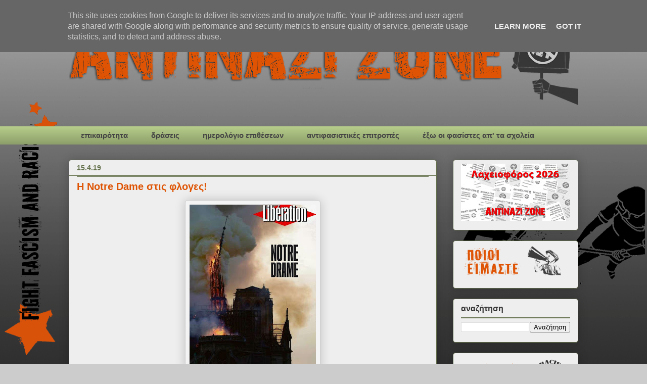

--- FILE ---
content_type: text/html; charset=UTF-8
request_url: https://www.antinazizone.gr/2019/04/notre-dame.html
body_size: 14616
content:
<!DOCTYPE html>
<html class='v2' dir='ltr' lang='el'>
<head>
<link href='https://www.blogger.com/static/v1/widgets/335934321-css_bundle_v2.css' rel='stylesheet' type='text/css'/>
<meta content='width=1100' name='viewport'/>
<meta content='text/html; charset=UTF-8' http-equiv='Content-Type'/>
<meta content='blogger' name='generator'/>
<link href="https://www.antinazizone.gr/favicon.ico" rel='icon' type='image/x-icon' />
<link href="https://www.antinazizone.gr/2019/04/notre-dame.html" rel='canonical' />
<link rel="alternate" type="application/atom+xml" title="Antinazi zone - Atom" href="https://www.antinazizone.gr/feeds/posts/default" />
<link rel="alternate" type="application/rss+xml" title="Antinazi zone - RSS" href="https://www.antinazizone.gr/feeds/posts/default?alt=rss" />
<link rel="service.post" type="application/atom+xml" title="Antinazi zone - Atom" href="https://www.blogger.com/feeds/1593949188395752945/posts/default" />

<link rel="alternate" type="application/atom+xml" title="Antinazi zone - Atom" href="https://www.antinazizone.gr/feeds/5269530154669948704/comments/default" />
<!--Can't find substitution for tag [blog.ieCssRetrofitLinks]-->
<link href='https://blogger.googleusercontent.com/img/b/R29vZ2xl/AVvXsEhwXgMQlozkdBO4acheuddVc7_0d3_ieLles3S6k-fYx3xh6IBXNpORurxCKwQJN-ybeCG3ATzS6cebOwJN1sh5oiPc0X-muj9-cCUx2rIkQipY7nVuS4a6uo37169PCjUWB-K-LJLdf3ru/s320/liberation-frontpage-1.jpg' rel='image_src'/>
<meta content='http://www.antinazizone.gr/2019/04/notre-dame.html' property='og:url'/>
<meta content='Η Notre Dame στις φλογες!' property='og:title'/>
<meta content='          Το Πρωτοσέλιδο της σημερινής έκδοσης της Liberation, αποτυπώνει την καταστροφή μεγάλου μέρους της Notre Dame, από την πυρκαγιά που...' property='og:description'/>
<meta content='https://blogger.googleusercontent.com/img/b/R29vZ2xl/AVvXsEhwXgMQlozkdBO4acheuddVc7_0d3_ieLles3S6k-fYx3xh6IBXNpORurxCKwQJN-ybeCG3ATzS6cebOwJN1sh5oiPc0X-muj9-cCUx2rIkQipY7nVuS4a6uo37169PCjUWB-K-LJLdf3ru/w1200-h630-p-k-no-nu/liberation-frontpage-1.jpg' property='og:image'/>
<title>Antinazi zone: Η Notre Dame στις φλογες!</title>
<style id='page-skin-1' type='text/css'><!--
/*
-----------------------------------------------
Blogger Template Style
Name:     Awesome Inc.
Designer: Tina Chen
URL:      tinachen.org
----------------------------------------------- */
/* Content
----------------------------------------------- */
body {
font: normal normal 15px 'Trebuchet MS', Trebuchet, sans-serif;
color: #000000;
background: #cccccc url(http://4.bp.blogspot.com/-NRXZT6P8O-E/UIxc0BitW4I/AAAAAAAAAqU/-Nob5V8RSdQ/s0/test%2B15%2Bcopy.gif) repeat fixed bottom left;
}
html body .content-outer {
min-width: 0;
max-width: 100%;
width: 100%;
}
a:link {
text-decoration: none;
color: #de5404;
}
a:visited {
text-decoration: none;
color: #de5404;
}
a:hover {
text-decoration: underline;
color: #674ea7;
}
.body-fauxcolumn-outer .cap-top {
position: absolute;
z-index: 1;
height: 276px;
width: 100%;
background: transparent none repeat-x scroll top left;
_background-image: none;
}
/* Columns
----------------------------------------------- */
.content-inner {
padding: 0;
}
.header-inner .section {
margin: 0 16px;
}
.tabs-inner .section {
margin: 0 16px;
}
.main-inner {
padding-top: 30px;
}
.main-inner .column-center-inner,
.main-inner .column-left-inner,
.main-inner .column-right-inner {
padding: 0 5px;
}
*+html body .main-inner .column-center-inner {
margin-top: -30px;
}
#layout .main-inner .column-center-inner {
margin-top: 0;
}
/* Header
----------------------------------------------- */
.header-outer {
margin: 0 0 0 0;
background: transparent none repeat scroll 0 0;
}
.Header h1 {
font: normal normal 48px Georgia, Utopia, 'Palatino Linotype', Palatino, serif;
color: #333333;
text-shadow: 0 0 -1px #000000;
}
.Header h1 a {
color: #333333;
}
.Header .description {
font: normal normal 20px Georgia, Utopia, 'Palatino Linotype', Palatino, serif;
color: #908d6a;
}
.header-inner .Header .titlewrapper,
.header-inner .Header .descriptionwrapper {
padding-left: 0;
padding-right: 0;
margin-bottom: 0;
}
.header-inner .Header .titlewrapper {
padding-top: 22px;
}
/* Tabs
----------------------------------------------- */
.tabs-outer {
overflow: hidden;
position: relative;
background: #b3ca88 url(//www.blogblog.com/1kt/awesomeinc/tabs_gradient_light.png) repeat scroll 0 0;
}
#layout .tabs-outer {
overflow: visible;
}
.tabs-cap-top, .tabs-cap-bottom {
position: absolute;
width: 100%;
border-top: 1px solid transparent;
}
.tabs-cap-bottom {
bottom: 0;
}
.tabs-inner .widget li a {
display: inline-block;
margin: 0;
padding: .6em 1.5em;
font: normal bold 15px 'Trebuchet MS', Trebuchet, sans-serif;
color: #444444;
border-top: 1px solid transparent;
border-bottom: 1px solid transparent;
border-left: 1px solid transparent;
height: 16px;
line-height: 16px;
}
.tabs-inner .widget li:last-child a {
border-right: 1px solid transparent;
}
.tabs-inner .widget li.selected a, .tabs-inner .widget li a:hover {
background: #63704b url(//www.blogblog.com/1kt/awesomeinc/tabs_gradient_light.png) repeat-x scroll 0 -100px;
color: #f3f3f3;
}
/* Headings
----------------------------------------------- */
h2 {
font: normal bold 16px 'Trebuchet MS', Trebuchet, sans-serif;
color: #333333;
}
/* Widgets
----------------------------------------------- */
.main-inner .section {
margin: 0 27px;
padding: 0;
}
.main-inner .column-left-outer,
.main-inner .column-right-outer {
margin-top: 0;
}
#layout .main-inner .column-left-outer,
#layout .main-inner .column-right-outer {
margin-top: 0;
}
.main-inner .column-left-inner,
.main-inner .column-right-inner {
background: transparent none repeat 0 0;
-moz-box-shadow: 0 0 0 rgba(0, 0, 0, .2);
-webkit-box-shadow: 0 0 0 rgba(0, 0, 0, .2);
-goog-ms-box-shadow: 0 0 0 rgba(0, 0, 0, .2);
box-shadow: 0 0 0 rgba(0, 0, 0, .2);
-moz-border-radius: 5px;
-webkit-border-radius: 5px;
-goog-ms-border-radius: 5px;
border-radius: 5px;
}
#layout .main-inner .column-left-inner,
#layout .main-inner .column-right-inner {
margin-top: 0;
}
.sidebar .widget {
font: normal bold 15px 'Trebuchet MS', Trebuchet, sans-serif;
color: #444444;
}
.sidebar .widget a:link {
color: #de5404;
}
.sidebar .widget a:visited {
color: #de5404;
}
.sidebar .widget a:hover {
color: #674ea7;
}
.sidebar .widget h2 {
text-shadow: 0 0 -1px #000000;
}
.main-inner .widget {
background-color: #eeeeee;
border: 1px solid #63704b;
padding: 0 15px 15px;
margin: 20px -16px;
-moz-box-shadow: 0 0 20px rgba(0, 0, 0, .2);
-webkit-box-shadow: 0 0 20px rgba(0, 0, 0, .2);
-goog-ms-box-shadow: 0 0 20px rgba(0, 0, 0, .2);
box-shadow: 0 0 20px rgba(0, 0, 0, .2);
-moz-border-radius: 5px;
-webkit-border-radius: 5px;
-goog-ms-border-radius: 5px;
border-radius: 5px;
}
.main-inner .widget h2 {
margin: 0 -0;
padding: .6em 0 .5em;
border-bottom: 1px solid #63704b;
}
.footer-inner .widget h2 {
padding: 0 0 .4em;
border-bottom: 1px solid #63704b;
}
.main-inner .widget h2 + div, .footer-inner .widget h2 + div {
border-top: 1px solid #63704b;
padding-top: 8px;
}
.main-inner .widget .widget-content {
margin: 0 -0;
padding: 7px 0 0;
}
.main-inner .widget ul, .main-inner .widget #ArchiveList ul.flat {
margin: -8px -15px 0;
padding: 0;
list-style: none;
}
.main-inner .widget #ArchiveList {
margin: -8px 0 0;
}
.main-inner .widget ul li, .main-inner .widget #ArchiveList ul.flat li {
padding: .5em 15px;
text-indent: 0;
color: #444444;
border-top: 0 solid #63704b;
border-bottom: 1px solid #63704b;
}
.main-inner .widget #ArchiveList ul li {
padding-top: .25em;
padding-bottom: .25em;
}
.main-inner .widget ul li:first-child, .main-inner .widget #ArchiveList ul.flat li:first-child {
border-top: none;
}
.main-inner .widget ul li:last-child, .main-inner .widget #ArchiveList ul.flat li:last-child {
border-bottom: none;
}
.post-body {
position: relative;
}
.main-inner .widget .post-body ul {
padding: 0 2.5em;
margin: .5em 0;
list-style: disc;
}
.main-inner .widget .post-body ul li {
padding: 0.25em 0;
margin-bottom: .25em;
color: #000000;
border: none;
}
.footer-inner .widget ul {
padding: 0;
list-style: none;
}
.widget .zippy {
color: #444444;
}
/* Posts
----------------------------------------------- */
body .main-inner .Blog {
padding: 0;
margin-bottom: 1em;
background-color: transparent;
border: none;
-moz-box-shadow: 0 0 0 rgba(0, 0, 0, 0);
-webkit-box-shadow: 0 0 0 rgba(0, 0, 0, 0);
-goog-ms-box-shadow: 0 0 0 rgba(0, 0, 0, 0);
box-shadow: 0 0 0 rgba(0, 0, 0, 0);
}
.main-inner .section:last-child .Blog:last-child {
padding: 0;
margin-bottom: 1em;
}
.main-inner .widget h2.date-header {
margin: 0 -15px 1px;
padding: 0 0 0 0;
font: normal bold 14px 'Trebuchet MS', Trebuchet, sans-serif;
color: #63704b;
background: transparent none no-repeat scroll top left;
border-top: 0 solid #d52a33;
border-bottom: 1px solid #63704b;
-moz-border-radius-topleft: 0;
-moz-border-radius-topright: 0;
-webkit-border-top-left-radius: 0;
-webkit-border-top-right-radius: 0;
border-top-left-radius: 0;
border-top-right-radius: 0;
position: static;
bottom: 100%;
right: 15px;
text-shadow: 0 0 -1px #000000;
}
.main-inner .widget h2.date-header span {
font: normal bold 14px 'Trebuchet MS', Trebuchet, sans-serif;
display: block;
padding: .5em 15px;
border-left: 0 solid #d52a33;
border-right: 0 solid #d52a33;
}
.date-outer {
position: relative;
margin: 30px 0 20px;
padding: 0 15px;
background-color: #eeeeee;
border: 1px solid #63704b;
-moz-box-shadow: 0 0 20px rgba(0, 0, 0, .2);
-webkit-box-shadow: 0 0 20px rgba(0, 0, 0, .2);
-goog-ms-box-shadow: 0 0 20px rgba(0, 0, 0, .2);
box-shadow: 0 0 20px rgba(0, 0, 0, .2);
-moz-border-radius: 5px;
-webkit-border-radius: 5px;
-goog-ms-border-radius: 5px;
border-radius: 5px;
}
.date-outer:first-child {
margin-top: 0;
}
.date-outer:last-child {
margin-bottom: 20px;
-moz-border-radius-bottomleft: 5px;
-moz-border-radius-bottomright: 5px;
-webkit-border-bottom-left-radius: 5px;
-webkit-border-bottom-right-radius: 5px;
-goog-ms-border-bottom-left-radius: 5px;
-goog-ms-border-bottom-right-radius: 5px;
border-bottom-left-radius: 5px;
border-bottom-right-radius: 5px;
}
.date-posts {
margin: 0 -0;
padding: 0 0;
clear: both;
}
.post-outer, .inline-ad {
border-top: 1px solid #63704b;
margin: 0 -0;
padding: 15px 0;
}
.post-outer {
padding-bottom: 10px;
}
.post-outer:first-child {
padding-top: 0;
border-top: none;
}
.post-outer:last-child, .inline-ad:last-child {
border-bottom: none;
}
.post-body {
position: relative;
}
.post-body img {
padding: 8px;
background: #f3f3f3;
border: 1px solid #cccccc;
-moz-box-shadow: 0 0 20px rgba(0, 0, 0, .2);
-webkit-box-shadow: 0 0 20px rgba(0, 0, 0, .2);
box-shadow: 0 0 20px rgba(0, 0, 0, .2);
-moz-border-radius: 5px;
-webkit-border-radius: 5px;
border-radius: 5px;
}
h3.post-title, h4 {
font: normal bold 20px 'Trebuchet MS', Trebuchet, sans-serif;
color: #de5404;
}
h3.post-title a {
font: normal bold 20px 'Trebuchet MS', Trebuchet, sans-serif;
color: #de5404;
}
h3.post-title a:hover {
color: #674ea7;
text-decoration: underline;
}
.post-header {
margin: 0 0 1em;
}
.post-body {
line-height: 1.4;
}
.post-outer h2 {
color: #000000;
}
.post-footer {
margin: 1.5em 0 0;
}
#blog-pager {
padding: 15px;
font-size: 120%;
background-color: #fefdfa;
border: 1px solid #63704b;
-moz-box-shadow: 0 0 20px rgba(0, 0, 0, .2);
-webkit-box-shadow: 0 0 20px rgba(0, 0, 0, .2);
-goog-ms-box-shadow: 0 0 20px rgba(0, 0, 0, .2);
box-shadow: 0 0 20px rgba(0, 0, 0, .2);
-moz-border-radius: 5px;
-webkit-border-radius: 5px;
-goog-ms-border-radius: 5px;
border-radius: 5px;
-moz-border-radius-topleft: 5px;
-moz-border-radius-topright: 5px;
-webkit-border-top-left-radius: 5px;
-webkit-border-top-right-radius: 5px;
-goog-ms-border-top-left-radius: 5px;
-goog-ms-border-top-right-radius: 5px;
border-top-left-radius: 5px;
border-top-right-radius-topright: 5px;
margin-top: 1em;
}
.blog-feeds, .post-feeds {
margin: 1em 0;
text-align: center;
color: #333333;
}
.blog-feeds a, .post-feeds a {
color: #d52a33;
}
.blog-feeds a:visited, .post-feeds a:visited {
color: #7d181e;
}
.blog-feeds a:hover, .post-feeds a:hover {
color: #d52a33;
}
.post-outer .comments {
margin-top: 2em;
}
/* Comments
----------------------------------------------- */
.comments .comments-content .icon.blog-author {
background-repeat: no-repeat;
background-image: url([data-uri]);
}
.comments .comments-content .loadmore a {
border-top: 1px solid transparent;
border-bottom: 1px solid transparent;
}
.comments .continue {
border-top: 2px solid transparent;
}
/* Footer
----------------------------------------------- */
.footer-outer {
margin: -20px 0 -1px;
padding: 20px 0 0;
color: #333333;
overflow: hidden;
}
.footer-fauxborder-left {
border-top: 1px solid #63704b;
background: #fefdfa none repeat scroll 0 0;
-moz-box-shadow: 0 0 20px rgba(0, 0, 0, .2);
-webkit-box-shadow: 0 0 20px rgba(0, 0, 0, .2);
-goog-ms-box-shadow: 0 0 20px rgba(0, 0, 0, .2);
box-shadow: 0 0 20px rgba(0, 0, 0, .2);
margin: 0 -20px;
}
/* Mobile
----------------------------------------------- */
body.mobile {
background-size: auto;
}
.mobile .body-fauxcolumn-outer {
background: transparent none repeat scroll top left;
}
*+html body.mobile .main-inner .column-center-inner {
margin-top: 0;
}
.mobile .main-inner .widget {
padding: 0 0 15px;
}
.mobile .main-inner .widget h2 + div,
.mobile .footer-inner .widget h2 + div {
border-top: none;
padding-top: 0;
}
.mobile .footer-inner .widget h2 {
padding: 0.5em 0;
border-bottom: none;
}
.mobile .main-inner .widget .widget-content {
margin: 0;
padding: 7px 0 0;
}
.mobile .main-inner .widget ul,
.mobile .main-inner .widget #ArchiveList ul.flat {
margin: 0 -15px 0;
}
.mobile .main-inner .widget h2.date-header {
right: 0;
}
.mobile .date-header span {
padding: 0.4em 0;
}
.mobile .date-outer:first-child {
margin-bottom: 0;
border: 1px solid #63704b;
-moz-border-radius-topleft: 5px;
-moz-border-radius-topright: 5px;
-webkit-border-top-left-radius: 5px;
-webkit-border-top-right-radius: 5px;
-goog-ms-border-top-left-radius: 5px;
-goog-ms-border-top-right-radius: 5px;
border-top-left-radius: 5px;
border-top-right-radius: 5px;
}
.mobile .date-outer {
border-color: #63704b;
border-width: 0 1px 1px;
}
.mobile .date-outer:last-child {
margin-bottom: 0;
}
.mobile .main-inner {
padding: 0;
}
.mobile .header-inner .section {
margin: 0;
}
.mobile .post-outer, .mobile .inline-ad {
padding: 5px 0;
}
.mobile .tabs-inner .section {
margin: 0 10px;
}
.mobile .main-inner .widget h2 {
margin: 0;
padding: 0;
}
.mobile .main-inner .widget h2.date-header span {
padding: 0;
}
.mobile .main-inner .widget .widget-content {
margin: 0;
padding: 7px 0 0;
}
.mobile #blog-pager {
border: 1px solid transparent;
background: #fefdfa none repeat scroll 0 0;
}
.mobile .main-inner .column-left-inner,
.mobile .main-inner .column-right-inner {
background: transparent none repeat 0 0;
-moz-box-shadow: none;
-webkit-box-shadow: none;
-goog-ms-box-shadow: none;
box-shadow: none;
}
.mobile .date-posts {
margin: 0;
padding: 0;
}
.mobile .footer-fauxborder-left {
margin: 0;
border-top: inherit;
}
.mobile .main-inner .section:last-child .Blog:last-child {
margin-bottom: 0;
}
.mobile-index-contents {
color: #000000;
}
.mobile .mobile-link-button {
background: #de5404 url(//www.blogblog.com/1kt/awesomeinc/tabs_gradient_light.png) repeat scroll 0 0;
}
.mobile-link-button a:link, .mobile-link-button a:visited {
color: #ffffff;
}
.mobile .tabs-inner .PageList .widget-content {
background: transparent;
border-top: 1px solid;
border-color: transparent;
color: #444444;
}
.mobile .tabs-inner .PageList .widget-content .pagelist-arrow {
border-left: 1px solid transparent;
}

--></style>
<style id='template-skin-1' type='text/css'><!--
body {
min-width: 1040px;
}
.content-outer, .content-fauxcolumn-outer, .region-inner {
min-width: 1040px;
max-width: 1040px;
_width: 1040px;
}
.main-inner .columns {
padding-left: 0px;
padding-right: 280px;
}
.main-inner .fauxcolumn-center-outer {
left: 0px;
right: 280px;
/* IE6 does not respect left and right together */
_width: expression(this.parentNode.offsetWidth -
parseInt("0px") -
parseInt("280px") + 'px');
}
.main-inner .fauxcolumn-left-outer {
width: 0px;
}
.main-inner .fauxcolumn-right-outer {
width: 280px;
}
.main-inner .column-left-outer {
width: 0px;
right: 100%;
margin-left: -0px;
}
.main-inner .column-right-outer {
width: 280px;
margin-right: -280px;
}
#layout {
min-width: 0;
}
#layout .content-outer {
min-width: 0;
width: 800px;
}
#layout .region-inner {
min-width: 0;
width: auto;
}
body#layout div.add_widget {
padding: 8px;
}
body#layout div.add_widget a {
margin-left: 32px;
}
--></style>
<style>
    body {background-image:url(http\:\/\/4.bp.blogspot.com\/-NRXZT6P8O-E\/UIxc0BitW4I\/AAAAAAAAAqU\/-Nob5V8RSdQ\/s0\/test%2B15%2Bcopy.gif);}
    
@media (max-width: 200px) { body {background-image:url(http\:\/\/4.bp.blogspot.com\/-NRXZT6P8O-E\/UIxc0BitW4I\/AAAAAAAAAqU\/-Nob5V8RSdQ\/w200\/test%2B15%2Bcopy.gif);}}
@media (max-width: 400px) and (min-width: 201px) { body {background-image:url(http\:\/\/4.bp.blogspot.com\/-NRXZT6P8O-E\/UIxc0BitW4I\/AAAAAAAAAqU\/-Nob5V8RSdQ\/w400\/test%2B15%2Bcopy.gif);}}
@media (max-width: 800px) and (min-width: 401px) { body {background-image:url(http\:\/\/4.bp.blogspot.com\/-NRXZT6P8O-E\/UIxc0BitW4I\/AAAAAAAAAqU\/-Nob5V8RSdQ\/w800\/test%2B15%2Bcopy.gif);}}
@media (max-width: 1200px) and (min-width: 801px) { body {background-image:url(http\:\/\/4.bp.blogspot.com\/-NRXZT6P8O-E\/UIxc0BitW4I\/AAAAAAAAAqU\/-Nob5V8RSdQ\/w1200\/test%2B15%2Bcopy.gif);}}
/* Last tag covers anything over one higher than the previous max-size cap. */
@media (min-width: 1201px) { body {background-image:url(http\:\/\/4.bp.blogspot.com\/-NRXZT6P8O-E\/UIxc0BitW4I\/AAAAAAAAAqU\/-Nob5V8RSdQ\/w1600\/test%2B15%2Bcopy.gif);}}
  </style>
<link href='https://www.blogger.com/dyn-css/authorization.css?targetBlogID=1593949188395752945&amp;zx=4b93ed4a-3510-4db8-9fcb-218a65c8ec84' media='none' onload='if(media!=&#39;all&#39;)media=&#39;all&#39;' rel='stylesheet'/><noscript><link href='https://www.blogger.com/dyn-css/authorization.css?targetBlogID=1593949188395752945&amp;zx=4b93ed4a-3510-4db8-9fcb-218a65c8ec84' rel='stylesheet'/></noscript>
<meta name='google-adsense-platform-account' content='ca-host-pub-1556223355139109'/>
<meta name='google-adsense-platform-domain' content='blogspot.com'/>

<script type="text/javascript" language="javascript">
  // Supply ads personalization default for EEA readers
  // See https://www.blogger.com/go/adspersonalization
  adsbygoogle = window.adsbygoogle || [];
  if (typeof adsbygoogle.requestNonPersonalizedAds === 'undefined') {
    adsbygoogle.requestNonPersonalizedAds = 1;
  }
</script>


</head>
<body class='loading variant-renewable'>
<div class='navbar section' id='navbar' name='Navbar'><div class='widget Navbar' data-version='1' id='Navbar1'><script type="text/javascript">
    function setAttributeOnload(object, attribute, val) {
      if(window.addEventListener) {
        window.addEventListener('load',
          function(){ object[attribute] = val; }, false);
      } else {
        window.attachEvent('onload', function(){ object[attribute] = val; });
      }
    }
  </script>
<div id="navbar-iframe-container"></div>
<script type="text/javascript" src="https://apis.google.com/js/platform.js"></script>
<script type="text/javascript">
      gapi.load("gapi.iframes:gapi.iframes.style.bubble", function() {
        if (gapi.iframes && gapi.iframes.getContext) {
          gapi.iframes.getContext().openChild({
              url: 'https://www.blogger.com/navbar/1593949188395752945?po\x3d5269530154669948704\x26origin\x3dhttp://www.antinazizone.gr',
              where: document.getElementById("navbar-iframe-container"),
              id: "navbar-iframe"
          });
        }
      });
    </script><script type="text/javascript">
(function() {
var script = document.createElement('script');
script.type = 'text/javascript';
script.src = '//pagead2.googlesyndication.com/pagead/js/google_top_exp.js';
var head = document.getElementsByTagName('head')[0];
if (head) {
head.appendChild(script);
}})();
</script>
</div></div>
<div class='body-fauxcolumns'>
<div class='fauxcolumn-outer body-fauxcolumn-outer'>
<div class='cap-top'>
<div class='cap-left'></div>
<div class='cap-right'></div>
</div>
<div class='fauxborder-left'>
<div class='fauxborder-right'></div>
<div class='fauxcolumn-inner'>
</div>
</div>
<div class='cap-bottom'>
<div class='cap-left'></div>
<div class='cap-right'></div>
</div>
</div>
</div>
<div class='content'>
<div class='content-fauxcolumns'>
<div class='fauxcolumn-outer content-fauxcolumn-outer'>
<div class='cap-top'>
<div class='cap-left'></div>
<div class='cap-right'></div>
</div>
<div class='fauxborder-left'>
<div class='fauxborder-right'></div>
<div class='fauxcolumn-inner'>
</div>
</div>
<div class='cap-bottom'>
<div class='cap-left'></div>
<div class='cap-right'></div>
</div>
</div>
</div>
<div class='content-outer'>
<div class='content-cap-top cap-top'>
<div class='cap-left'></div>
<div class='cap-right'></div>
</div>
<div class='fauxborder-left content-fauxborder-left'>
<div class='fauxborder-right content-fauxborder-right'></div>
<div class='content-inner'>
<header>
<div class='header-outer'>
<div class='header-cap-top cap-top'>
<div class='cap-left'></div>
<div class='cap-right'></div>
</div>
<div class='fauxborder-left header-fauxborder-left'>
<div class='fauxborder-right header-fauxborder-right'></div>
<div class='region-inner header-inner'>
<div class='header section' id='header' name='Κεφαλίδα'><div class='widget Header' data-version='1' id='Header1'>
<div id='header-inner'>
<a href="https://www.antinazizone.gr/" style='display: block'>
<img alt='Antinazi zone' height='220px; ' id='Header1_headerimg' src='https://blogger.googleusercontent.com/img/a/AVvXsEjSmfmTZvgDIPSnkM53vbxXOIxij38h_xuH0Z0h-G4k0SWkTHlM-CgYjuJkkdBzITtdanorwKerLLse3gIKmEFkDcoJDyl7rWh8C4EYcp1y8JnmbNYA_Au12X5nq02F1m9i26uKh3IeA3O491TEm9XykL0yxMMUGE472aINnxN8iYUdbsfoJLqE1zE0izs=s1008' style='display: block' width='1008px; '/>
</a>
</div>
</div></div>
</div>
</div>
<div class='header-cap-bottom cap-bottom'>
<div class='cap-left'></div>
<div class='cap-right'></div>
</div>
</div>
</header>
<div class='tabs-outer'>
<div class='tabs-cap-top cap-top'>
<div class='cap-left'></div>
<div class='cap-right'></div>
</div>
<div class='fauxborder-left tabs-fauxborder-left'>
<div class='fauxborder-right tabs-fauxborder-right'></div>
<div class='region-inner tabs-inner'>
<div class='tabs section' id='crosscol' name='Σε όλες τις στήλες'><div class='widget Label' data-version='1' id='Label1'>
<h2>Ετικέτες</h2>
<div class='widget-content list-label-widget-content'>
<ul>
<li>
<a dir='ltr' href="https://www.antinazizone.gr/search/label/%CE%B5%CF%80%CE%B9%CE%BA%CE%B1%CE%B9%CF%81%CF%8C%CF%84%CE%B7%CF%84%CE%B1">επικαιρότητα</a>
</li>
<li>
<a dir='ltr' href="https://www.antinazizone.gr/search/label/%CE%B4%CF%81%CE%AC%CF%83%CE%B5%CE%B9%CF%82">δράσεις</a>
</li>
<li>
<a dir='ltr' href="https://www.antinazizone.gr/search/label/%CE%B7%CE%BC%CE%B5%CF%81%CE%BF%CE%BB%CF%8C%CE%B3%CE%B9%CE%BF%20%CE%B5%CF%80%CE%B9%CE%B8%CE%AD%CF%83%CE%B5%CF%89%CE%BD">ημερολόγιο επιθέσεων</a>
</li>
<li>
<a dir='ltr' href="https://www.antinazizone.gr/search/label/%CE%B1%CE%BD%CF%84%CE%B9%CF%86%CE%B1%CF%83%CE%B9%CF%83%CF%84%CE%B9%CE%BA%CE%AD%CF%82%20%CE%B5%CF%80%CE%B9%CF%84%CF%81%CE%BF%CF%80%CE%AD%CF%82">αντιφασιστικές επιτροπές</a>
</li>
<li>
<a dir='ltr' href="https://www.antinazizone.gr/search/label/%CE%AD%CE%BE%CF%89%20%CE%BF%CE%B9%20%CF%86%CE%B1%CF%83%CE%AF%CF%83%CF%84%CE%B5%CF%82%20%CE%B1%CF%80%27%20%CF%84%CE%B1%20%CF%83%CF%87%CE%BF%CE%BB%CE%B5%CE%AF%CE%B1">έξω οι φασίστες απ&#39; τα σχολεία</a>
</li>
</ul>
<div class='clear'></div>
</div>
</div></div>
<div class='tabs no-items section' id='crosscol-overflow' name='Cross-Column 2'></div>
</div>
</div>
<div class='tabs-cap-bottom cap-bottom'>
<div class='cap-left'></div>
<div class='cap-right'></div>
</div>
</div>
<div class='main-outer'>
<div class='main-cap-top cap-top'>
<div class='cap-left'></div>
<div class='cap-right'></div>
</div>
<div class='fauxborder-left main-fauxborder-left'>
<div class='fauxborder-right main-fauxborder-right'></div>
<div class='region-inner main-inner'>
<div class='columns fauxcolumns'>
<div class='fauxcolumn-outer fauxcolumn-center-outer'>
<div class='cap-top'>
<div class='cap-left'></div>
<div class='cap-right'></div>
</div>
<div class='fauxborder-left'>
<div class='fauxborder-right'></div>
<div class='fauxcolumn-inner'>
</div>
</div>
<div class='cap-bottom'>
<div class='cap-left'></div>
<div class='cap-right'></div>
</div>
</div>
<div class='fauxcolumn-outer fauxcolumn-left-outer'>
<div class='cap-top'>
<div class='cap-left'></div>
<div class='cap-right'></div>
</div>
<div class='fauxborder-left'>
<div class='fauxborder-right'></div>
<div class='fauxcolumn-inner'>
</div>
</div>
<div class='cap-bottom'>
<div class='cap-left'></div>
<div class='cap-right'></div>
</div>
</div>
<div class='fauxcolumn-outer fauxcolumn-right-outer'>
<div class='cap-top'>
<div class='cap-left'></div>
<div class='cap-right'></div>
</div>
<div class='fauxborder-left'>
<div class='fauxborder-right'></div>
<div class='fauxcolumn-inner'>
</div>
</div>
<div class='cap-bottom'>
<div class='cap-left'></div>
<div class='cap-right'></div>
</div>
</div>
<!-- corrects IE6 width calculation -->
<div class='columns-inner'>
<div class='column-center-outer'>
<div class='column-center-inner'>
<div class='main section' id='main' name='Κύριος'><div class='widget Blog' data-version='1' id='Blog1'>
<div class='blog-posts hfeed'>

          <div class="date-outer">
        
<h2 class='date-header'><span>15.4.19</span></h2>

          <div class="date-posts">
        
<div class='post-outer'>
<div class='post hentry uncustomized-post-template' itemprop='blogPost' itemscope='itemscope' itemtype='http://schema.org/BlogPosting'>
<meta content='https://blogger.googleusercontent.com/img/b/R29vZ2xl/AVvXsEhwXgMQlozkdBO4acheuddVc7_0d3_ieLles3S6k-fYx3xh6IBXNpORurxCKwQJN-ybeCG3ATzS6cebOwJN1sh5oiPc0X-muj9-cCUx2rIkQipY7nVuS4a6uo37169PCjUWB-K-LJLdf3ru/s320/liberation-frontpage-1.jpg' itemprop='image_url'/>
<meta content='1593949188395752945' itemprop='blogId'/>
<meta content='5269530154669948704' itemprop='postId'/>
<a name='5269530154669948704'></a>
<h3 class='post-title entry-title' itemprop='name'>
Η Notre Dame στις φλογες!
</h3>
<div class='post-header'>
<div class='post-header-line-1'></div>
</div>
<div class='post-body entry-content' id='post-body-5269530154669948704' itemprop='description articleBody'>
<div dir="ltr" style="text-align: left;" trbidi="on">
<div class="separator" style="clear: both; text-align: center;">
<a href="https://blogger.googleusercontent.com/img/b/R29vZ2xl/AVvXsEhwXgMQlozkdBO4acheuddVc7_0d3_ieLles3S6k-fYx3xh6IBXNpORurxCKwQJN-ybeCG3ATzS6cebOwJN1sh5oiPc0X-muj9-cCUx2rIkQipY7nVuS4a6uo37169PCjUWB-K-LJLdf3ru/s1600/liberation-frontpage-1.jpg" imageanchor="1" style="margin-left: 1em; margin-right: 1em;"><img border="0" height="320" src="https://blogger.googleusercontent.com/img/b/R29vZ2xl/AVvXsEhwXgMQlozkdBO4acheuddVc7_0d3_ieLles3S6k-fYx3xh6IBXNpORurxCKwQJN-ybeCG3ATzS6cebOwJN1sh5oiPc0X-muj9-cCUx2rIkQipY7nVuS4a6uo37169PCjUWB-K-LJLdf3ru/s320/liberation-frontpage-1.jpg" width="250" /></a></div>
<div class="separator" style="clear: both; text-align: center;">
<br /></div>
<div class="separator" style="clear: both; text-align: center;">
<br /></div>
<div class="separator" style="clear: both; text-align: center;">
<br /></div>
<div class="separator" style="clear: both; text-align: center;">
Το Πρωτοσέλιδο της σημερινής έκδοσης της Liberation, αποτυπώνει την καταστροφή μεγάλου μέρους της Notre Dame, από την πυρκαγιά που εκδηλώθηκε το μεσημέρι. Η πυρκαγιά, κατά τα φαινόμενα σχετίζεται με τις εργασίες συντήρισης που γίνονταν στο κτίριο, προκάλεσε καταστροφές ανυπολογιστης αξίας στον Ναό, σύμβολο του Παρισιού. Συγκεκρυμένα οι ξύλινοι σκελετοί δύο πλευρών, που χρονολογούνται από τον 19ο και τον 13ο αιώνα αντίστοιχα, έχουν καταστραφεί σχεδόν ολοσχερώς και ένα τμήμα της στέγης έχει καταρεύσει, αλλά, χάρη στην έγκαιρη επέμβαση της πυροσβεστικής αποφεύχθηκε η πλήρης καταστροφή του κτιρίου, ενώ &nbsp;το μεγαλύτερο μέρος των θησαυρών που υπήρχαν στους χαμηλούς όροφους του κτιρίου δεν έχει πάθει απολύτως τίποτε. Ένας πυροσβέστης τραυματίστηκε σοβαρά στην διάρκεια τη επιχείρησης κατάσβεσης. Ευχή όλων μας, το να αναρρώσει γρήγορα ο τραυματισμένος πυροσβέστης, να αποκατασταθούν γρήγορα οι ζημιές, και να ανοίξει, ξανά, η Παναγία των Παρισίων, τις πόρτες της στους επισκέπτες...</div>
</div>
<div style='clear: both;'></div>
</div>
<div class='post-footer'>
<div class='post-footer-line post-footer-line-1'>
<span class='post-author vcard'>
</span>
<span class='post-timestamp'>
</span>
<span class='post-comment-link'>
</span>
<span class='post-icons'>
<span class='item-control blog-admin pid-293828928'>
<a href='https://www.blogger.com/post-edit.g?blogID=1593949188395752945&postID=5269530154669948704&from=pencil' title='Επεξεργασία ανάρτησης'>
<img alt='' class='icon-action' height='18' src='https://resources.blogblog.com/img/icon18_edit_allbkg.gif' width='18'/>
</a>
</span>
</span>
<div class='post-share-buttons goog-inline-block'>
<a class='goog-inline-block share-button sb-email' href='https://www.blogger.com/share-post.g?blogID=1593949188395752945&postID=5269530154669948704&target=email' target='_blank' title='Αποστολή με μήνυμα ηλεκτρονικού ταχυδρομείου
'><span class='share-button-link-text'>Αποστολή με μήνυμα ηλεκτρονικού ταχυδρομείου
</span></a><a class='goog-inline-block share-button sb-blog' href='https://www.blogger.com/share-post.g?blogID=1593949188395752945&postID=5269530154669948704&target=blog' onclick='window.open(this.href, "_blank", "height=270,width=475"); return false;' target='_blank' title='BlogThis!'><span class='share-button-link-text'>BlogThis!</span></a><a class='goog-inline-block share-button sb-twitter' href='https://www.blogger.com/share-post.g?blogID=1593949188395752945&postID=5269530154669948704&target=twitter' target='_blank' title='Κοινοποίηση στο X'><span class='share-button-link-text'>Κοινοποίηση στο X</span></a><a class='goog-inline-block share-button sb-facebook' href='https://www.blogger.com/share-post.g?blogID=1593949188395752945&postID=5269530154669948704&target=facebook' onclick='window.open(this.href, "_blank", "height=430,width=640"); return false;' target='_blank' title='Μοιραστείτε το στο Facebook'><span class='share-button-link-text'>Μοιραστείτε το στο Facebook</span></a><a class='goog-inline-block share-button sb-pinterest' href='https://www.blogger.com/share-post.g?blogID=1593949188395752945&postID=5269530154669948704&target=pinterest' target='_blank' title='Κοινοποίηση στο Pinterest'><span class='share-button-link-text'>Κοινοποίηση στο Pinterest</span></a>
</div>
</div>
<div class='post-footer-line post-footer-line-2'>
<span class='post-labels'>
Ετικέτες
<a href="https://www.antinazizone.gr/search/label/%CE%B5%CF%80%CE%B9%CE%BA%CE%B1%CE%B9%CF%81%CF%8C%CF%84%CE%B7%CF%84%CE%B1" rel='tag'>επικαιρότητα</a>
</span>
</div>
<div class='post-footer-line post-footer-line-3'>
<span class='post-location'>
</span>
</div>
</div>
</div>
<div class='comments' id='comments'>
<a name='comments'></a>
<h4>Δεν υπάρχουν σχόλια:</h4>
<div id='Blog1_comments-block-wrapper'>
<dl class='avatar-comment-indent' id='comments-block'>
</dl>
</div>
<p class='comment-footer'>
<div class='comment-form'>
<a name='comment-form'></a>
<h4 id='comment-post-message'>Δημοσίευση σχολίου</h4>
<p>
</p>
<p>Σημείωση: Μόνο ένα μέλος αυτού του ιστολογίου μπορεί να αναρτήσει σχόλιο.</p>
<a href='https://www.blogger.com/comment/frame/1593949188395752945?po=5269530154669948704&hl=el&saa=85391&origin=http://www.antinazizone.gr' id='comment-editor-src'></a>
<iframe allowtransparency='true' class='blogger-iframe-colorize blogger-comment-from-post' frameborder='0' height='410px' id='comment-editor' name='comment-editor' src='' width='100%'></iframe>
<script src='https://www.blogger.com/static/v1/jsbin/2830521187-comment_from_post_iframe.js' type='text/javascript'></script>
<script type='text/javascript'>
      BLOG_CMT_createIframe('https://www.blogger.com/rpc_relay.html');
    </script>
</div>
</p>
</div>
</div>

        </div></div>
      
</div>
<div class='blog-pager' id='blog-pager'>
<span id='blog-pager-newer-link'>
<a class='blog-pager-newer-link' href="https://www.antinazizone.gr/2019/04/1861.html" id='Blog1_blog-pager-newer-link' title='Νεότερη ανάρτηση'>Νεότερη ανάρτηση</a>
</span>
<span id='blog-pager-older-link'>
<a class='blog-pager-older-link' href="https://www.antinazizone.gr/2019/04/blog-post_49.html" id='Blog1_blog-pager-older-link' title='Παλαιότερη Ανάρτηση'>Παλαιότερη Ανάρτηση</a>
</span>
<a class='home-link' href="https://www.antinazizone.gr/">Αρχική σελίδα</a>
</div>
<div class='clear'></div>
<div class='post-feeds'>
<div class='feed-links'>
Εγγραφή σε:
<a class='feed-link' href="https://www.antinazizone.gr/feeds/5269530154669948704/comments/default" target='_blank' type='application/atom+xml'>Σχόλια ανάρτησης (Atom)</a>
</div>
</div>
</div></div>
</div>
</div>
<div class='column-left-outer'>
<div class='column-left-inner'>
<aside>
</aside>
</div>
</div>
<div class='column-right-outer'>
<div class='column-right-inner'>
<aside>
<div class='sidebar section' id='sidebar-right-1'><div class='widget Image' data-version='1' id='Image11'>
<div class='widget-content'>
<a href='https://www.antinazizone.gr/2025/12/antinazi-zone_01005250035.html'>
<img alt='' height='113' id='Image11_img' src='https://blogger.googleusercontent.com/img/b/R29vZ2xl/AVvXsEjr79ErXsA6kGHXQ6NtS_2XV3LGYkj3PvrXS8yDXLrH31BWGC1950ioDT_f59OPXAuqo3AA6mT7mtYR36AiXXvVxGdizCfGWhYjQyVODGTUIebDWOZaTpciI7pkKGDJPxRZjdF1RdmMKiZRGdRnKfQCTlwDJJDaBuXGxnUKrk2xaCcUVVvJmHrAHtGAvAi8/s216/lax%202026.jpg' width='216'/>
</a>
<br/>
</div>
<div class='clear'></div>
</div><div class='widget Image' data-version='1' id='Image1'>
<div class='widget-content'>
<a href='http://antinazizone.blogspot.gr/p/a.html'>
<img alt='' height='85' id='Image1_img' src='https://blogger.googleusercontent.com/img/b/R29vZ2xl/AVvXsEjak6jLN2Aj55_VvBNQLaUVBEVRrECgtFeDSDiog3tAJAAooz85z_9tZRo-JBCSdXi6YZQguxcMndrF3Gib-p-bmIIamimj3CLPqG59mt1qVXu5NIn-ZZl-Zsbve0bDqXPHNVkKxioedLm8/s1600/poioi+eimaste+epik2+copy.png' width='270'/>
</a>
<br/>
</div>
<div class='clear'></div>
</div><div class='widget BlogSearch' data-version='1' id='BlogSearch1'>
<h2 class='title'>αναζήτηση</h2>
<div class='widget-content'>
<div id='BlogSearch1_form'>
<form action="https://www.antinazizone.gr/search" class='gsc-search-box' target='_top'>
<table cellpadding='0' cellspacing='0' class='gsc-search-box'>
<tbody>
<tr>
<td class='gsc-input'>
<input autocomplete='off' class='gsc-input' name='q' size='10' title='search' type='text' value=''/>
</td>
<td class='gsc-search-button'>
<input class='gsc-search-button' title='search' type='submit' value='Αναζήτηση'/>
</td>
</tr>
</tbody>
</table>
</form>
</div>
</div>
<div class='clear'></div>
</div><div class='widget Image' data-version='1' id='Image8'>
<div class='widget-content'>
<a href='https://www.antinazizone.gr/p/normal-0-false-false-false-en-us-x-none.html'>
<img alt='' height='91' id='Image8_img' src='https://blogger.googleusercontent.com/img/b/R29vZ2xl/AVvXsEieHuOwK-3gImQOUpGJdDSuIotYNxzh7HvsTf5Ev2KW7AcLfr7JLO4Pz-GQuPwm0P5yyeCiM8SD3hfxLPKOwWrScTneTe9PAljxhU-_FLqhb_MRyS-31_auM3me_H6BLbC769Su2ojXYhoK/s216/YRE+copy.png' width='216'/>
</a>
<br/>
</div>
<div class='clear'></div>
</div><div class='widget Text' data-version='1' id='Text1'>
<div class='widget-content'>
επικοινώνησε μαζί μας στο <a href="/cdn-cgi/l/email-protection" class="__cf_email__" data-cfemail="3859564c515659425116414a5d785f55595154165b5755">[email&#160;protected]</a> και στο 6976436302
</div>
<div class='clear'></div>
</div><div class='widget Image' data-version='1' id='Image10'>
<h2>Το Antinazi Zone στο portokaliradio.gr</h2>
<div class='widget-content'>
<a href="https://www.antinazizone.gr/p/anrinazi-zone-portokaliradiogr.html">
<img alt='Το Antinazi Zone στο portokaliradio.gr' height='216' id='Image10_img' src='https://blogger.googleusercontent.com/img/b/R29vZ2xl/AVvXsEgyvrX5t_MnGghYX7hVCSGP7IwGmwdfjQhBt3xHil1HVSl8OMc_4W1ySjJsbtbkk_OkpI7D5SNu5tSjeQ8Je2p9v7UFEGdtkGhZnRSLZXxI8w9ueFfyVeVSqulDcNBSgPRbBTocq5W_y9o/s1600-r/s-mic2_4767.png' width='216'/>
</a>
<br/>
</div>
<div class='clear'></div>
</div><div class='widget Image' data-version='1' id='Image5'>
<h2>Αντιφασιστικός Συντονισμός</h2>
<div class='widget-content'>
<a href='http://antifasistikossyntonismos.blogspot.gr/'>
<img alt='Αντιφασιστικός Συντονισμός' height='141' id='Image5_img' src='https://blogger.googleusercontent.com/img/b/R29vZ2xl/AVvXsEhOSAyAjwydv0JeSN-rC52y5PEtYi_hPxSY4QbVRDJyfML1reKOntYqMW7SOhc9LXA9AdiAe6i2Hmtd69E91nBbjXHH12RXoM_8Zljut_q5blLcTWUyBhDt71CmQCbboMvUzIBF5i9EoNdT/s1600/antifa-syntonismos.png' width='289'/>
</a>
<br/>
</div>
<div class='clear'></div>
</div><div class='widget Image' data-version='1' id='Image9'>
<h2>Golden Dawn Watch</h2>
<div class='widget-content'>
<a href='http://goldendawnwatch.org/'>
<img alt='Golden Dawn Watch' height='141' id='Image9_img' src='https://blogger.googleusercontent.com/img/b/R29vZ2xl/AVvXsEj3l6NGlNBkOdgVk3-3cxHZhvmA65ufqQEx6RV2lXLk_85-qnswFKUdpQc7XAiHeYDoG29CLc4C622hLMRCxL-HXpx6BFE3JXfECEProCd-pwjjP8XACEO0dGVdzCeXlX0Ud7MqY0Rw7-Y6/s1600/GDWatch.png' width='289'/>
</a>
<br/>
</div>
<div class='clear'></div>
</div><div class='widget Image' data-version='1' id='Image4'>
<div class='widget-content'>
<a href='http://antinazizone.blogspot.gr/search/label/%CE%AD%CF%81%CE%B5%CF%85%CE%BD%CE%B5%CF%82%20-%20%CE%B5%CE%BA%CE%B4%CF%8C%CF%83%CE%B5%CE%B9%CF%82%20-%20%CE%B1%CF%86%CE%B9%CE%B5%CF%81%CF%8E%CE%BC%CE%B1%CF%84%CE%B1'>
<img alt='' height='85' id='Image4_img' src='https://blogger.googleusercontent.com/img/b/R29vZ2xl/AVvXsEimOpfCj8aDYEVtoiQ9Le4IDQ_ZyWff-AWySBubIbxF7nUmcUJbZtgDnBtV_vXK9SiGWmjAB3qtelN2dmDaL29SAFACmPa7lxKwPdJ7r_OxiNmGAKTvK2iGRQ9vws2GHfzmhjh2FjLM4MfA/s1600/reading+copy.png' width='210'/>
</a>
<br/>
</div>
<div class='clear'></div>
</div><div class='widget Label' data-version='1' id='Label2'>
<h2>δείτε επίσης ...</h2>
<div class='widget-content list-label-widget-content'>
<ul>
<li>
<a dir='ltr' href="https://www.antinazizone.gr/search/label/%CE%92%CE%99%CE%9D%CE%A4%CE%95%CE%9F%20-%20%CE%9D%CE%A4%CE%9F%CE%9A%CE%99%CE%9C%CE%91%CE%9D%CE%A4%CE%95%CE%A1%20-%20%CE%A4%CE%91%CE%99%CE%9D%CE%99%CE%95%CE%A3">ΒΙΝΤΕΟ - ΝΤΟΚΙΜΑΝΤΕΡ - ΤΑΙΝΙΕΣ</a>
</li>
<li>
<a dir='ltr' href="https://www.antinazizone.gr/search/label/%CE%A6%CE%A9%CE%A4%CE%9F%CE%93%CE%A1%CE%91%CE%A6%CE%99%CE%95%CE%A3%20-%20%CE%93%CE%A1%CE%91%CE%A6%CE%99%CE%9A%CE%91">ΦΩΤΟΓΡΑΦΙΕΣ - ΓΡΑΦΙΚΑ</a>
</li>
</ul>
<div class='clear'></div>
</div>
</div><div class='widget Image' data-version='1' id='Image3'>
<div class='widget-content'>
<a href='http://antinazizone.blogspot.gr/p/blog-page.html'>
<img alt='' height='85' id='Image3_img' src='https://blogger.googleusercontent.com/img/b/R29vZ2xl/AVvXsEgemJzhkNM6D4qgRXZ3MkbtjwCQEsYlqLB0bzXVB8akpjSx8DoDrxHJPnek8RIhUohqYsEYFjim5E55H_gqn1k0s9XyuKu_jujjAl7M4oTUi95RpVAA_1v6slGuZWXCPu9YOV6Nkl03ENvp/s1600/links+copy.png' width='210'/>
</a>
<br/>
</div>
<div class='clear'></div>
</div><div class='widget Image' data-version='1' id='Image2'>
<div class='widget-content'>
<a href="https://www.facebook.com/pages/Antinazi-Zone/547513058598742">
<img alt='' height='85' id='Image2_img' src='https://blogger.googleusercontent.com/img/b/R29vZ2xl/AVvXsEgGRyHFdzr5IerdTUN7dS-71_lSmZ1NMzKOuQVywPXroYUh0HJ6WSbWXkWUHqcENXSyh6g1mKDwzWpNkuh0TZNQTwLMQgAKT0QtPKLk7c-YqaLXXIdEAZhM3TzLXTupc9OmCZOZsw78pNSD/s270/antinazi+fb+copy.png' width='210'/>
</a>
<br/>
</div>
<div class='clear'></div>
</div><div class='widget Image' data-version='1' id='Image7'>
<div class='widget-content'>
<a href='https://twitter.com/AntiNaziZone'>
<img alt='' height='85' id='Image7_img' src='https://blogger.googleusercontent.com/img/b/R29vZ2xl/AVvXsEgZGwPlJ-y6NS7CikzV3WmXKUfRcOV382-DE1-1XSLmR666u-rTBC_07M9kJeK7zTodv3K9thvNcmTmzBXLmCpZdsbYvbNJSFEuo2VLZaUSu5uMzSE7fGnQXIBS-tAL7IvG-Wz090Yghw75/s270/antinazi+tw.png' width='210'/>
</a>
<br/>
</div>
<div class='clear'></div>
</div><div class='widget Image' data-version='1' id='Image6'>
<div class='widget-content'>
<a href='http://freestylee.net/'>
<img alt='' height='96' id='Image6_img' src='https://blogger.googleusercontent.com/img/b/R29vZ2xl/AVvXsEgXvidylT4h7-F45yv286RsRaSNyFtIOCs_VgXcguDTh3YbUUrmaIoE90V6iCiSZvcULjX-EO2A4ALGIPfFvkKRWscwtm6qx4iZd8-5WxMtgX5NEOyW9r67YALH1pI4Duk7d_21IO1Us-M9/s1600/special+thanks+copy.png' width='210'/>
</a>
<br/>
</div>
<div class='clear'></div>
</div></div>
</aside>
</div>
</div>
</div>
<div style='clear: both'></div>
<!-- columns -->
</div>
<!-- main -->
</div>
</div>
<div class='main-cap-bottom cap-bottom'>
<div class='cap-left'></div>
<div class='cap-right'></div>
</div>
</div>
<footer>
<div class='footer-outer'>
<div class='footer-cap-top cap-top'>
<div class='cap-left'></div>
<div class='cap-right'></div>
</div>
<div class='fauxborder-left footer-fauxborder-left'>
<div class='fauxborder-right footer-fauxborder-right'></div>
<div class='region-inner footer-inner'>
<div class='foot no-items section' id='footer-1'></div>
<table border='0' cellpadding='0' cellspacing='0' class='section-columns columns-2'>
<tbody>
<tr>
<td class='first columns-cell'>
<div class='foot no-items section' id='footer-2-1'></div>
</td>
<td class='columns-cell'>
<div class='foot no-items section' id='footer-2-2'></div>
</td>
</tr>
</tbody>
</table>
<!-- outside of the include in order to lock Attribution widget -->
<div class='foot section' id='footer-3' name='Υποσέλιδο'><div class='widget Attribution' data-version='1' id='Attribution1'>
<div class='widget-content' style='text-align: center;'>
Θέμα Φανταστικό Α.Ε.. Από το <a href='https://www.blogger.com' target='_blank'>Blogger</a>.
</div>
<div class='clear'></div>
</div></div>
</div>
</div>
<div class='footer-cap-bottom cap-bottom'>
<div class='cap-left'></div>
<div class='cap-right'></div>
</div>
</div>
</footer>
<!-- content -->
</div>
</div>
<div class='content-cap-bottom cap-bottom'>
<div class='cap-left'></div>
<div class='cap-right'></div>
</div>
</div>
</div>
<script data-cfasync="false" src="/cdn-cgi/scripts/5c5dd728/cloudflare-static/email-decode.min.js"></script><script type='text/javascript'>
    window.setTimeout(function() {
        document.body.className = document.body.className.replace('loading', '');
      }, 10);
  </script>
<!--It is your responsibility to notify your visitors about cookies used and data collected on your blog. Blogger makes a standard notification available for you to use on your blog, and you can customize it or replace with your own notice. See http://www.blogger.com/go/cookiechoices for more details.-->
<script defer='' src='/js/cookienotice.js'></script>
<script>
    document.addEventListener('DOMContentLoaded', function(event) {
      window.cookieChoices && cookieChoices.showCookieConsentBar && cookieChoices.showCookieConsentBar(
          (window.cookieOptions && cookieOptions.msg) || 'This site uses cookies from Google to deliver its services and to analyze traffic. Your IP address and user-agent are shared with Google along with performance and security metrics to ensure quality of service, generate usage statistics, and to detect and address abuse.',
          (window.cookieOptions && cookieOptions.close) || 'Got it',
          (window.cookieOptions && cookieOptions.learn) || 'Learn More',
          (window.cookieOptions && cookieOptions.link) || 'https://www.blogger.com/go/blogspot-cookies');
    });
  </script>

<script type="text/javascript" src="https://www.blogger.com/static/v1/widgets/2028843038-widgets.js"></script>
<script type='text/javascript'>
window['__wavt'] = 'AOuZoY6od7_FttdSN-e2RnrDkvcAO-1H2A:1769744977599';_WidgetManager._Init('//www.blogger.com/rearrange?blogID\x3d1593949188395752945','//www.antinazizone.gr/2019/04/notre-dame.html','1593949188395752945');
_WidgetManager._SetDataContext([{'name': 'blog', 'data': {'blogId': '1593949188395752945', 'title': 'Antinazi zone', 'url': 'http://www.antinazizone.gr/2019/04/notre-dame.html', 'canonicalUrl': 'http://www.antinazizone.gr/2019/04/notre-dame.html', 'homepageUrl': 'http://www.antinazizone.gr/', 'searchUrl': 'http://www.antinazizone.gr/search', 'canonicalHomepageUrl': 'http://www.antinazizone.gr/', 'blogspotFaviconUrl': 'http://www.antinazizone.gr/favicon.ico', 'bloggerUrl': 'https://www.blogger.com', 'hasCustomDomain': true, 'httpsEnabled': false, 'enabledCommentProfileImages': true, 'gPlusViewType': 'FILTERED_POSTMOD', 'adultContent': false, 'analyticsAccountNumber': '', 'encoding': 'UTF-8', 'locale': 'el', 'localeUnderscoreDelimited': 'el', 'languageDirection': 'ltr', 'isPrivate': false, 'isMobile': false, 'isMobileRequest': false, 'mobileClass': '', 'isPrivateBlog': false, 'isDynamicViewsAvailable': true, 'feedLinks': '\x3clink rel\x3d\x22alternate\x22 type\x3d\x22application/atom+xml\x22 title\x3d\x22Antinazi zone - Atom\x22 href\x3d\x22http://www.antinazizone.gr/feeds/posts/default\x22 /\x3e\n\x3clink rel\x3d\x22alternate\x22 type\x3d\x22application/rss+xml\x22 title\x3d\x22Antinazi zone - RSS\x22 href\x3d\x22http://www.antinazizone.gr/feeds/posts/default?alt\x3drss\x22 /\x3e\n\x3clink rel\x3d\x22service.post\x22 type\x3d\x22application/atom+xml\x22 title\x3d\x22Antinazi zone - Atom\x22 href\x3d\x22https://www.blogger.com/feeds/1593949188395752945/posts/default\x22 /\x3e\n\n\x3clink rel\x3d\x22alternate\x22 type\x3d\x22application/atom+xml\x22 title\x3d\x22Antinazi zone - Atom\x22 href\x3d\x22http://www.antinazizone.gr/feeds/5269530154669948704/comments/default\x22 /\x3e\n', 'meTag': '', 'adsenseHostId': 'ca-host-pub-1556223355139109', 'adsenseHasAds': false, 'adsenseAutoAds': false, 'boqCommentIframeForm': true, 'loginRedirectParam': '', 'isGoogleEverywhereLinkTooltipEnabled': true, 'view': '', 'dynamicViewsCommentsSrc': '//www.blogblog.com/dynamicviews/4224c15c4e7c9321/js/comments.js', 'dynamicViewsScriptSrc': '//www.blogblog.com/dynamicviews/488fc340cdb1c4a9', 'plusOneApiSrc': 'https://apis.google.com/js/platform.js', 'disableGComments': true, 'interstitialAccepted': false, 'sharing': {'platforms': [{'name': '\u039b\u03ae\u03c8\u03b7 \u03c3\u03c5\u03bd\u03b4\u03ad\u03c3\u03bc\u03bf\u03c5', 'key': 'link', 'shareMessage': '\u039b\u03ae\u03c8\u03b7 \u03c3\u03c5\u03bd\u03b4\u03ad\u03c3\u03bc\u03bf\u03c5', 'target': ''}, {'name': 'Facebook', 'key': 'facebook', 'shareMessage': '\u039a\u03bf\u03b9\u03bd\u03bf\u03c0\u03bf\u03af\u03b7\u03c3\u03b7 \u03c3\u03c4\u03bf Facebook', 'target': 'facebook'}, {'name': 'BlogThis!', 'key': 'blogThis', 'shareMessage': 'BlogThis!', 'target': 'blog'}, {'name': 'X', 'key': 'twitter', 'shareMessage': '\u039a\u03bf\u03b9\u03bd\u03bf\u03c0\u03bf\u03af\u03b7\u03c3\u03b7 \u03c3\u03c4\u03bf X', 'target': 'twitter'}, {'name': 'Pinterest', 'key': 'pinterest', 'shareMessage': '\u039a\u03bf\u03b9\u03bd\u03bf\u03c0\u03bf\u03af\u03b7\u03c3\u03b7 \u03c3\u03c4\u03bf Pinterest', 'target': 'pinterest'}, {'name': '\u0397\u03bb\u03b5\u03ba\u03c4\u03c1\u03bf\u03bd\u03b9\u03ba\u03cc \u03c4\u03b1\u03c7\u03c5\u03b4\u03c1\u03bf\u03bc\u03b5\u03af\u03bf', 'key': 'email', 'shareMessage': '\u0397\u03bb\u03b5\u03ba\u03c4\u03c1\u03bf\u03bd\u03b9\u03ba\u03cc \u03c4\u03b1\u03c7\u03c5\u03b4\u03c1\u03bf\u03bc\u03b5\u03af\u03bf', 'target': 'email'}], 'disableGooglePlus': true, 'googlePlusShareButtonWidth': 0, 'googlePlusBootstrap': '\x3cscript type\x3d\x22text/javascript\x22\x3ewindow.___gcfg \x3d {\x27lang\x27: \x27el\x27};\x3c/script\x3e'}, 'hasCustomJumpLinkMessage': false, 'jumpLinkMessage': '\u0394\u03b9\u03b1\u03b2\u03ac\u03c3\u03c4\u03b5 \u03c0\u03b5\u03c1\u03b9\u03c3\u03c3\u03cc\u03c4\u03b5\u03c1\u03b1', 'pageType': 'item', 'postId': '5269530154669948704', 'postImageThumbnailUrl': 'https://blogger.googleusercontent.com/img/b/R29vZ2xl/AVvXsEhwXgMQlozkdBO4acheuddVc7_0d3_ieLles3S6k-fYx3xh6IBXNpORurxCKwQJN-ybeCG3ATzS6cebOwJN1sh5oiPc0X-muj9-cCUx2rIkQipY7nVuS4a6uo37169PCjUWB-K-LJLdf3ru/s72-c/liberation-frontpage-1.jpg', 'postImageUrl': 'https://blogger.googleusercontent.com/img/b/R29vZ2xl/AVvXsEhwXgMQlozkdBO4acheuddVc7_0d3_ieLles3S6k-fYx3xh6IBXNpORurxCKwQJN-ybeCG3ATzS6cebOwJN1sh5oiPc0X-muj9-cCUx2rIkQipY7nVuS4a6uo37169PCjUWB-K-LJLdf3ru/s320/liberation-frontpage-1.jpg', 'pageName': '\u0397 Notre Dame \u03c3\u03c4\u03b9\u03c2 \u03c6\u03bb\u03bf\u03b3\u03b5\u03c2!', 'pageTitle': 'Antinazi zone: \u0397 Notre Dame \u03c3\u03c4\u03b9\u03c2 \u03c6\u03bb\u03bf\u03b3\u03b5\u03c2!'}}, {'name': 'features', 'data': {}}, {'name': 'messages', 'data': {'edit': '\u0395\u03c0\u03b5\u03be\u03b5\u03c1\u03b3\u03b1\u03c3\u03af\u03b1', 'linkCopiedToClipboard': '\u039f \u03c3\u03cd\u03bd\u03b4\u03b5\u03c3\u03bc\u03bf\u03c2 \u03b1\u03bd\u03c4\u03b9\u03b3\u03c1\u03ac\u03c6\u03b7\u03ba\u03b5 \u03c3\u03c4\u03bf \u03c0\u03c1\u03cc\u03c7\u03b5\u03b9\u03c1\u03bf!', 'ok': '\u039f\u039a', 'postLink': '\u03a3\u03cd\u03bd\u03b4\u03b5\u03c3\u03bc\u03bf\u03c2 \u03b1\u03bd\u03ac\u03c1\u03c4\u03b7\u03c3\u03b7\u03c2'}}, {'name': 'template', 'data': {'name': 'Awesome Inc.', 'localizedName': '\u03a6\u03b1\u03bd\u03c4\u03b1\u03c3\u03c4\u03b9\u03ba\u03cc \u0391.\u0395.', 'isResponsive': false, 'isAlternateRendering': false, 'isCustom': false, 'variant': 'renewable', 'variantId': 'renewable'}}, {'name': 'view', 'data': {'classic': {'name': 'classic', 'url': '?view\x3dclassic'}, 'flipcard': {'name': 'flipcard', 'url': '?view\x3dflipcard'}, 'magazine': {'name': 'magazine', 'url': '?view\x3dmagazine'}, 'mosaic': {'name': 'mosaic', 'url': '?view\x3dmosaic'}, 'sidebar': {'name': 'sidebar', 'url': '?view\x3dsidebar'}, 'snapshot': {'name': 'snapshot', 'url': '?view\x3dsnapshot'}, 'timeslide': {'name': 'timeslide', 'url': '?view\x3dtimeslide'}, 'isMobile': false, 'title': '\u0397 Notre Dame \u03c3\u03c4\u03b9\u03c2 \u03c6\u03bb\u03bf\u03b3\u03b5\u03c2!', 'description': '          \u03a4\u03bf \u03a0\u03c1\u03c9\u03c4\u03bf\u03c3\u03ad\u03bb\u03b9\u03b4\u03bf \u03c4\u03b7\u03c2 \u03c3\u03b7\u03bc\u03b5\u03c1\u03b9\u03bd\u03ae\u03c2 \u03ad\u03ba\u03b4\u03bf\u03c3\u03b7\u03c2 \u03c4\u03b7\u03c2 Liberation, \u03b1\u03c0\u03bf\u03c4\u03c5\u03c0\u03ce\u03bd\u03b5\u03b9 \u03c4\u03b7\u03bd \u03ba\u03b1\u03c4\u03b1\u03c3\u03c4\u03c1\u03bf\u03c6\u03ae \u03bc\u03b5\u03b3\u03ac\u03bb\u03bf\u03c5 \u03bc\u03ad\u03c1\u03bf\u03c5\u03c2 \u03c4\u03b7\u03c2 Notre Dame, \u03b1\u03c0\u03cc \u03c4\u03b7\u03bd \u03c0\u03c5\u03c1\u03ba\u03b1\u03b3\u03b9\u03ac \u03c0\u03bf\u03c5...', 'featuredImage': 'https://blogger.googleusercontent.com/img/b/R29vZ2xl/AVvXsEhwXgMQlozkdBO4acheuddVc7_0d3_ieLles3S6k-fYx3xh6IBXNpORurxCKwQJN-ybeCG3ATzS6cebOwJN1sh5oiPc0X-muj9-cCUx2rIkQipY7nVuS4a6uo37169PCjUWB-K-LJLdf3ru/s320/liberation-frontpage-1.jpg', 'url': 'http://www.antinazizone.gr/2019/04/notre-dame.html', 'type': 'item', 'isSingleItem': true, 'isMultipleItems': false, 'isError': false, 'isPage': false, 'isPost': true, 'isHomepage': false, 'isArchive': false, 'isLabelSearch': false, 'postId': 5269530154669948704}}]);
_WidgetManager._RegisterWidget('_NavbarView', new _WidgetInfo('Navbar1', 'navbar', document.getElementById('Navbar1'), {}, 'displayModeFull'));
_WidgetManager._RegisterWidget('_HeaderView', new _WidgetInfo('Header1', 'header', document.getElementById('Header1'), {}, 'displayModeFull'));
_WidgetManager._RegisterWidget('_LabelView', new _WidgetInfo('Label1', 'crosscol', document.getElementById('Label1'), {}, 'displayModeFull'));
_WidgetManager._RegisterWidget('_BlogView', new _WidgetInfo('Blog1', 'main', document.getElementById('Blog1'), {'cmtInteractionsEnabled': false, 'lightboxEnabled': true, 'lightboxModuleUrl': 'https://www.blogger.com/static/v1/jsbin/2007036319-lbx__el.js', 'lightboxCssUrl': 'https://www.blogger.com/static/v1/v-css/828616780-lightbox_bundle.css'}, 'displayModeFull'));
_WidgetManager._RegisterWidget('_ImageView', new _WidgetInfo('Image11', 'sidebar-right-1', document.getElementById('Image11'), {'resize': false}, 'displayModeFull'));
_WidgetManager._RegisterWidget('_ImageView', new _WidgetInfo('Image1', 'sidebar-right-1', document.getElementById('Image1'), {'resize': true}, 'displayModeFull'));
_WidgetManager._RegisterWidget('_BlogSearchView', new _WidgetInfo('BlogSearch1', 'sidebar-right-1', document.getElementById('BlogSearch1'), {}, 'displayModeFull'));
_WidgetManager._RegisterWidget('_ImageView', new _WidgetInfo('Image8', 'sidebar-right-1', document.getElementById('Image8'), {'resize': true}, 'displayModeFull'));
_WidgetManager._RegisterWidget('_TextView', new _WidgetInfo('Text1', 'sidebar-right-1', document.getElementById('Text1'), {}, 'displayModeFull'));
_WidgetManager._RegisterWidget('_ImageView', new _WidgetInfo('Image10', 'sidebar-right-1', document.getElementById('Image10'), {'resize': true}, 'displayModeFull'));
_WidgetManager._RegisterWidget('_ImageView', new _WidgetInfo('Image5', 'sidebar-right-1', document.getElementById('Image5'), {'resize': false}, 'displayModeFull'));
_WidgetManager._RegisterWidget('_ImageView', new _WidgetInfo('Image9', 'sidebar-right-1', document.getElementById('Image9'), {'resize': false}, 'displayModeFull'));
_WidgetManager._RegisterWidget('_ImageView', new _WidgetInfo('Image4', 'sidebar-right-1', document.getElementById('Image4'), {'resize': false}, 'displayModeFull'));
_WidgetManager._RegisterWidget('_LabelView', new _WidgetInfo('Label2', 'sidebar-right-1', document.getElementById('Label2'), {}, 'displayModeFull'));
_WidgetManager._RegisterWidget('_ImageView', new _WidgetInfo('Image3', 'sidebar-right-1', document.getElementById('Image3'), {'resize': false}, 'displayModeFull'));
_WidgetManager._RegisterWidget('_ImageView', new _WidgetInfo('Image2', 'sidebar-right-1', document.getElementById('Image2'), {'resize': false}, 'displayModeFull'));
_WidgetManager._RegisterWidget('_ImageView', new _WidgetInfo('Image7', 'sidebar-right-1', document.getElementById('Image7'), {'resize': false}, 'displayModeFull'));
_WidgetManager._RegisterWidget('_ImageView', new _WidgetInfo('Image6', 'sidebar-right-1', document.getElementById('Image6'), {'resize': false}, 'displayModeFull'));
_WidgetManager._RegisterWidget('_AttributionView', new _WidgetInfo('Attribution1', 'footer-3', document.getElementById('Attribution1'), {}, 'displayModeFull'));
</script>
<script defer src="https://static.cloudflareinsights.com/beacon.min.js/vcd15cbe7772f49c399c6a5babf22c1241717689176015" integrity="sha512-ZpsOmlRQV6y907TI0dKBHq9Md29nnaEIPlkf84rnaERnq6zvWvPUqr2ft8M1aS28oN72PdrCzSjY4U6VaAw1EQ==" data-cf-beacon='{"version":"2024.11.0","token":"6a841c7376df41fe81fc35bdc0f1ef5b","r":1,"server_timing":{"name":{"cfCacheStatus":true,"cfEdge":true,"cfExtPri":true,"cfL4":true,"cfOrigin":true,"cfSpeedBrain":true},"location_startswith":null}}' crossorigin="anonymous"></script>
</body>
</html>